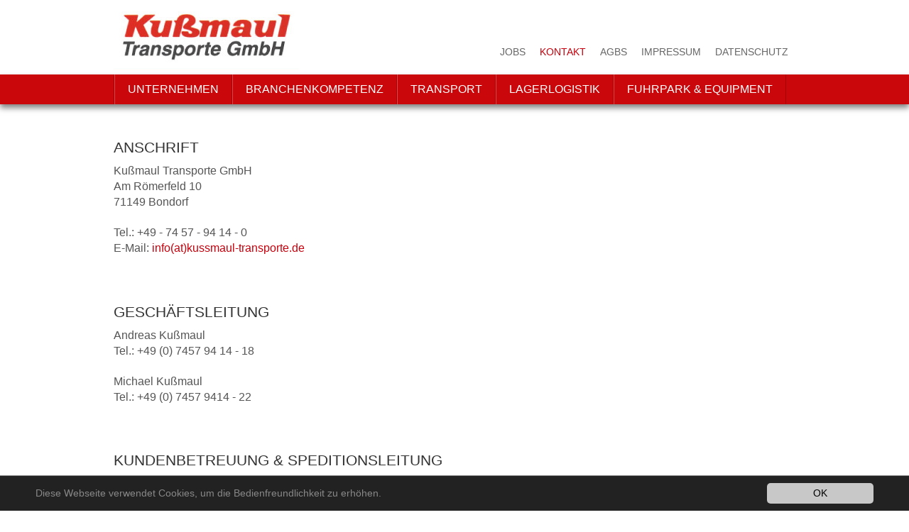

--- FILE ---
content_type: text/html; charset=utf-8
request_url: https://www.kussmaul-transporte.de/index.php?id=10
body_size: 2791
content:
<!DOCTYPE html>
<html lang="de">
<head>

<meta charset="utf-8">
<!-- 
	This website is powered by TYPO3 - inspiring people to share!
	TYPO3 is a free open source Content Management Framework initially created by Kasper Skaarhoj and licensed under GNU/GPL.
	TYPO3 is copyright 1998-2016 of Kasper Skaarhoj. Extensions are copyright of their respective owners.
	Information and contribution at http://typo3.org/
-->

<base href="https://www.kussmaul-transporte.de/">

<title>Kontakt</title>
<meta name="generator" content="TYPO3 CMS">


<link rel="stylesheet" type="text/css" href="https://www.kussmaul-transporte.de/typo3temp/stylesheet_403993fd02.css?1603805480" media="all">
<link rel="stylesheet" type="text/css" href="https://www.kussmaul-transporte.de/fileadmin/template/html5_style.css?1492544218" media="all">
<link rel="stylesheet" type="text/css" href="https://www.kussmaul-transporte.de/fileadmin/template/js/ui.totop.css?1492544225" media="all">
<link rel="stylesheet" type="text/css" href="https://www.kussmaul-transporte.de/fileadmin/template/js/fancybox/jquery.fancybox-1.3.4.css?1492544236" media="all">



<script src="https://www.kussmaul-transporte.de/fileadmin/template/js/jquery-1.8.2.min.js?1492544225" type="text/javascript"></script>
<script src="https://www.kussmaul-transporte.de/fileadmin/template/js/jquery.carouFredSel-6.1.0-packed.js?1492544225" type="text/javascript"></script>
<script src="https://www.kussmaul-transporte.de/fileadmin/template/js/helper-plugins/jquery.mousewheel.min.js?1492544236" type="text/javascript"></script>
<script src="https://www.kussmaul-transporte.de/fileadmin/template/js/helper-plugins/jquery.touchSwipe.min.js?1492544236" type="text/javascript"></script>
<script src="https://www.kussmaul-transporte.de/fileadmin/template/js/home-carousel.js?1492544225" type="text/javascript"></script>
<script src="https://www.kussmaul-transporte.de/fileadmin/template/js/scrollTo.js?1492544225" type="text/javascript"></script>
<script src="https://www.kussmaul-transporte.de/fileadmin/template/js/detailListe.js?1492544225" type="text/javascript"></script>
<script src="https://www.kussmaul-transporte.de/typo3temp/javascript_9a38f34785.js?1492544682" type="text/javascript"></script>


<link rel="stylesheet" type="text/css" media="all"  href="https://www.kussmaul-transporte.de/typo3conf/ext/mindshape_cookie_hint/Resources/Public/Css/dark-bottom.css" />
	<script type="text/javascript" src="http://ajax.googleapis.com/ajax/libs/jquery/1.6/jquery.min.js"></script>
	<script type="text/javascript" src="http://ajax.googleapis.com/ajax/libs/jqueryui/1.8/jquery-ui.min.js"></script>
	<link rel="stylesheet" href="http://ajax.googleapis.com/ajax/libs/jqueryui/1.8/themes/base/jquery-ui.css" type="text/css" media="all" />
	<link rel="stylesheet" href="http://static.jquery.com/ui/css/demo-docs-theme/ui.theme.css" type="text/css" media="all" />
</head>
<body>
<!-- ###DOCUMENT_BODY### Start-->  
  <header>
    <div class="container">
      <div id="logo"><a href="index.php"><img src="https://www.kussmaul-transporte.de/fileadmin/template/images/kussmaul_transporte-logo.jpg" width="261" height="99" alt="Kussmaul Transporte GmbH"></a></div>
        <div id="header-right">
            <div id="langnavi">
                <ul id="langnavi"><li class="first active"><a href="https://www.kussmaul-transporte.de/index.php?id=10&amp;L=0">de</a></li><li class="last"><a href="https://www.kussmaul-transporte.de/index.php?id=10&amp;L=1">en</a></li></ul>
            </div>
            <div id="gennavi">
              <ul><li class="first"><a href="https://www.kussmaul-transporte.de/index.php?id=9&amp;L=12">Jobs</a></li><li class="active"><a href="https://www.kussmaul-transporte.de/index.php?id=10&amp;L=12">Kontakt</a></li><li><a href="https://www.kussmaul-transporte.de/index.php?id=12&amp;L=12">AGBs</a></li><li><a href="https://www.kussmaul-transporte.de/index.php?id=11&amp;L=12">Impressum</a></li><li class="last"><a href="https://www.kussmaul-transporte.de/index.php?id=41&amp;L=12">Datenschutz</a></li></ul>
            </div>
        </div>
    </div>
    <div id="hauptnavi-container">    
       <ul id="hauptnavi"><li class="first"><a href="https://www.kussmaul-transporte.de/index.php?id=36&amp;L=12">Unternehmen</a></li><li><a href="https://www.kussmaul-transporte.de/index.php?id=4&amp;L=12">Branchenkompetenz</a></li><li><a href="https://www.kussmaul-transporte.de/index.php?id=38&amp;L=12">Transport</a></li><li><a href="https://www.kussmaul-transporte.de/index.php?id=39&amp;L=12">Lagerlogistik</a></li><li class="last"><a href="https://www.kussmaul-transporte.de/index.php?id=7&amp;L=12">Fuhrpark & Equipment</a></li></ul>
    </div>
  </header>  
  <div id="inhalte">
    <!--<div class="container" style="padding-top:50px">-->
    </div>
    
	<!--  CONTENT ELEMENT, uid:53/text [begin] -->
		<div class="containerBreite"><div class="container paddingTop">
		<!--  Text: [begin] -->
			<h3>Anschrift</h3>
<p class="bodytext">Kußmaul Transporte GmbH<br /> Am Römerfeld 10<br /> 71149 Bondorf</p>
<p class="bodytext">Tel.: +49 - 74 57 - 94 14 - 0<br />E-Mail: <a href="javascript:linkTo_UnCryptMailto('ocknvq,kphqBmwuuocwn/vtcpurqtvg0fg');">info(at)kussmaul-transporte.de</a></p>
<p class="bodytext">&nbsp;</p>
<h3>Geschäftsleitung</h3>
<p class="bodytext">Andreas Kußmaul<br />Tel.: +49 (0) 7457 94 14 - 18</p>
<p class="bodytext">Michael Kußmaul<br />Tel.: +49 (0) 7457 9414 - 22</p>
<p class="bodytext">&nbsp;</p>
<h3>Kundenbetreuung &amp; Speditionsleitung</h3>
<p class="bodytext">Gerhard Kracker<br />Tel.: +49 (0) 7457 94 14 - 12</p>
<p class="bodytext">&nbsp;</p>
<h3>Disposition</h3>
<p class="bodytext">Julius Frank<br />Tel.: +49 (0) 7457 94 14 - 22</p>
<p class="bodytext">Nikolai Kegreiß<br />Tel.: +49 (0) 7457 9414 - 14</p>
<p class="bodytext"><a href="javascript:linkTo_UnCryptMailto('ocknvq,urgfkvkqpBmwuuocwn/vtcpurqtvg0fg');">spedition(at)kussmaul-transporte.de</a>&nbsp;</p>
<p class="bodytext">&nbsp;</p>
<h3>Abrechnung und Buchhaltung	</h3>
<p class="bodytext">Beate Braun<br />Tel.: +49 (0) 7457 94 14 - 24 </p>
<p class="bodytext">Jan-Marvin Stapf<br />Tel.: +49 (0) 7457 94 14 - 25</p>
<p class="bodytext"><a href="javascript:linkTo_UnCryptMailto('ocknvq,cdtgejpwpiBmwuuocwn/vtcpurqtvg0fg');">abrechnung(at)kussmaul-transporte.de</a>&nbsp;</p>
		<!--  Text: [end] -->
			</div></div>
	<!--  CONTENT ELEMENT, uid:53/text [end] -->
		
    <!-- ###FUHRPARKMENU### Start --><!-- ###FUHRPARKMENU### End -->
  <footer>
  <div class="container">
    <address>
      Kußmaul Transporte GmbH
        <p>Am Römerfeld 10, 71149 Bondorf<br>Tel.: +49 (0) 7457 94 14-0<br>Fax: +49 (0) 7457 94 14-20<br><a href="mailto:info@kussmaul-transporte.de">info(at)kussmaul-transporte.de</a></p>
    </address>
    <div id="fuss-telefon">+49 (0) 7457 9414-0</div>
    </div>
  </footer>
<!-- jquery -->  
  <!--<script src="js/jquery-1.8.2.min.js" type="text/javascript"></script>
   easing plugin ( optional ) -->
                <script src="https://www.kussmaul-transporte.de/fileadmin/template/js/easing.js" type="text/javascript"></script>
  <!-- UItoTop plugin -->
                <script src="https://www.kussmaul-transporte.de/fileadmin/template/js/jquery.ui.totop.js" type="text/javascript"></script>
  <!-- Starting the plugin -->
  <script type="text/javascript">
    $(document).ready(function() {
      /*
      var defaults = {
          containerID: 'toTop', // fading element id
        containerHoverID: 'toTopHover', // fading element hover id
        scrollSpeed: 1200,
        easingType: 'linear' 
       };
      */
      
      $().UItoTop({ easingType: 'easeOutQuart' });
      
      /* Lightbox javascript 
      var zaehlerLeiste = 1;
      $('.bildleiste').each(function() {
        $(this).find('img').each(function() {
          var sourcefile = $(this).attr('src');
          var shortfilename = getFileNameFromPath(sourcefile);
          $(this).wrap("<a href='fileadmin/redaktion/Bilder/Zoombilder/" + shortfilename + "' rel='lightbox" + zaehlerLeiste + "' data-lightbox='roadtrip" + zaehlerLeiste + "'></a>");
        });
       
        zaehlerLeiste++;

      });
      */
      
      /* Lightboxscript jetzt erst laden! */
      //$.getScript("http://www.kussmaul-transporte.de/fileadmin/template/js/lightbox.js", function(){ });
      

      
        /* Bubbling noch beachten! */
        
      function getFileNameFromPath(path) {
        var ary = path.split("/");
        return ary[ary.length - 1];
      }

    });
  </script>  
<!-- DOCUMENT_BODY End-->   

<script>
	window.cookieconsent_options = {
		
		dismiss: 'OK',
		message: 'Diese Webseite verwendet Cookies, um die Bedienfreundlichkeit zu erhöhen.',
		
	};
</script>

<script src="https://www.kussmaul-transporte.de/typo3conf/ext/mindshape_cookie_hint/Resources/Public/Js/cookieconsent.js?1492544655" type="text/javascript"></script>
<script src="https://www.kussmaul-transporte.de/fileadmin/template/js/fancybox/jquery.fancybox-1.3.4.js?1492544236" type="text/javascript"></script>


</body>
</html>

--- FILE ---
content_type: text/css; charset=utf-8
request_url: https://www.kussmaul-transporte.de/fileadmin/template/html5_style.css?1492544218
body_size: 6340
content:
@charset "UTF-8";
html{
  padding:0;
  margin:0;  
}
body {
  font: 100%/1.4 Verdana, Arial, Helvetica, sans-serif;
  margin: 0;
  padding: 0;
  color: #555;
  overflow-y:scroll;
}
/* ~~ Element-/Tag-Selektoren ~~ */
ul, ol, dl { /* Aufgrund von Abweichungen zwischen verschiedenen Browsern empfiehlt es sich, die Auffüllung und den Rand in Listen auf 0 einzustellen. Zu Konsistenzzwecken können Sie die gewünschten Werte entweder hier oder in den enthaltenen Listenelementen (LI, DT, DD) eingeben. Beachten Sie, dass diese Angaben auch für die .nav-Liste gültig sind, wenn Sie keinen spezifischeren Selektor festlegen. */
  padding: 0;
  margin: 0;
}
h1, h2, h3, h4, h5, h6, p {
  margin: 0; /* Hinzufügen von Auffüllungswerten für beide Seiten jeweils enthaltener Blockelemente statt für die Blöcke macht Box-Modell-Berechnungen unnötig. Alternativ kann auch ein untergeordneter Block mit Auffüllung an den Seiten verwendet werden. */
}

.paddingTop p{
  margin-bottom:1.3em; 
}


h1 { font-size:1.9em }
h2 {
  font-size: 2.2em;
  text-transform: uppercase;
  color: #333;
  font-weight: normal;
  line-height:1.2em;
  margin-bottom: 0.4em;
}
div.h2center{
  text-align:center; 
}
h3 {
  font-size: 1.3em;
  text-transform: uppercase;
  color: #333;
  font-weight: normal;
  margin-bottom: 0.4em;
}


b, strong{ color:#CA070B; font-weight:normal}

.divider hr {
  line-height:1px;
  border:none;
  clear:both;
}

a img { /* Dieser Selektor entfernt den standardmäßigen blauen Rahmen, der in einigen Browsern um ein Bild angezeigt wird, wenn es von einem Hyperlink umschlossen ist. */
  border: none;
}
/* ~~ Die Reihenfolge der Stildefinitionen für die Hyperlinks der Site, einschließlich der Gruppe der Selektoren zum Erzeugen des Hover-Effekts, muss erhalten bleiben. ~~ */
a:link {
  color: #C6000C;
  text-decoration: none; /* Sofern Ihre Hyperlinks nicht besonders hervorgehoben werden sollen, empfiehlt es sich, zur schnellen visuellen Erkennung Unterstreichungen zu verwenden. */
}
a:visited {
  color: #C6000C;
  text-decoration: none;
}
a:hover, a:active, a:focus { /* Durch diese Gruppe von Selektoren wird bei Verwendung der Tastatur der gleiche Hover-Effekt wie beim Verwenden der Maus erzielt. */
  text-decoration: none;
}
/* ~~ Dieser Container fester Breite umgibt alle anderen Blockelemente. ~~ */
.container {
  position:relative;
  width: 960px;
  margin: 0 auto; /* Durch die Angabe der Breite und Verwendung des Werts "auto" für die Seiten wird das Layout zentriert. */
}
.container ul li {
  margin-left:1em; 
}
.contentBereichListe ul li, .contentBereichListe2 ul li, .contentBereichListe3 ul li, #pagebrowser ul li {
  margin:0 !important;
}

.containerBreite {
  padding:50px 0 60px 0;
}
.containerBreiteFurhpark {
  padding:50px 0 0px 0;
}
.containerBreiteGrau {
  border-top:1px solid #e8e8e8;
  border-bottom:1px solid #e8e8e8;  
  background-color:#f5f5f5;
  padding:50px 0 60px 0;
}
.containerBreiteFurhparkEinzeln {
  border-top:1px solid #e8e8e8;
  border-bottom:1px solid #e8e8e8;  
  background-color:#f5f5f5;
  padding:10px 0 60px 0;
}

.paddingTop{
  /*padding-top:40px; */
}

/* ~~ Für die Kopfzeile wird keine Breite angegeben. Sie erstreckt sich über die gesamte Breite des Layouts. ~~ */
header {
  background:#fff;
  height:144px;
  position:fixed;
  z-index:999;
  top:0px;
  width:100%;
  min-width:960px;
  margin:0 auto;
}
#logo {
  float:left;
  width:300px;
}
#header-right {
  float:right;
  width:600px;
  margin-top: 62px;
}
#gennavi {
  float:right;    
}
#gennavi ul{
  list-style-type:none;
}
#gennavi ul li{
  float:left;
  padding:0;
  margin:0;
}
#gennavi ul li a, #gennavi ul li a:visited{
  text-transform: uppercase;
  padding: 3px 10px;
  color:#666;
  font-size:0.9em;
}
#gennavi ul li.active a, #gennavi ul li a:hover{
  color:#C6000C;
}
#langnavi {
  float:right;   
  display:none; 
}
#langnavi ul{
  list-style-type:none;
}
#langnavi ul li{
  float:left;
  padding:0;
  margin:0;
}
#langnavi ul li.first {
  border-right:1px solid #666;  
}
#langnavi ul li a, #langnavi ul li a:visited{
  text-transform: uppercase;
  padding: 3px 10px;
  color:#666;
  font-size:0.9em;
}
#langnavi ul li.active a,#langnavi ul li a:hover{
  color:#C6000C;
}

#hauptnavi-container{
  background-color: #CA070B;
  height: 42px;
  clear: both;
  -moz-box-shadow: 0px 5px 8px rgba(0,0,0,0.5);
    -webkit-box-shadow: 0px 5px 8px rgba(0,0,0,0.5);
    box-shadow: 0px 5px 8px rgba(0,0,0,0.5);
}

#hauptnavi-container ul{
  width:960px;
  height:42px;
  margin:0 auto;
  text-align:justify;
  border-left: 1px solid #a40003;
  /*border-right: 1px solid #df484b;*/
}
#hauptnavi-container ul li{
  list-style-type: none;
  float: left;
  line-height: 42px;
  border-left: 1px solid #df484b;
  border-right: 1px solid #a40003;
}

#hauptnavi-container ul li a{
  font-size:16px;
  color: #FFF;
  text-transform: uppercase;
  padding: 0 18px;
  display:block;
  text-decoration:none;
}
#hauptnavi-container ul li a:hover{
  background-color: #da6144;
  
}
#hauptnavi-container ul li.first{
  border-left: 1px solid #df484b;  
}
#hauptnavi-container ul li.last{
  border-right: 1px solid #a40003;  
}
#hauptnavi-container ul li.active{
  background-color: #da6144;  
}

/* >>>>> SUBNAVI  <<<<<<< */
#subnavigation{
  width: 960px;
  margin:0 auto;
  padding:40px 0 0 0;
}
#subnavigation ul{
  list-style-type: none;
  border: 1px solid #E0E0E0;
  height: 54px;
}
#subnavigation ul li{
  float: left;
  width: 33.2%;
  line-height: 54px;
  text-align: center;
  border-right: 1px solid #e0e0e0;
}
#subnavigation ul li:last-child{
  border-right:none;
}
#subnavigation ul li a {
  margin:0 auto;
  display:block;
  text-transform:uppercase;
  color:#333;
}
#subnavigation ul li a:hover {
  /*background-color:#F1F1F1;*/
  color:#C6000C;
}
#subnavigation:after{
  clear:left;
}
#inhalte {
  background-color: #FFFFFF;
  margin-top: 143px;
  display: block;
  height: auto;
}

#bildheader{
  height:454px;  
}
#bildheader-fuhrpark{
  height:173px;
}

.sidebar1 {
  float: right;
  width: 220px;
  background-color: #EADCAE;
  padding-bottom: 10px;
}
.content {
  padding: 10px 0;
  float: right;
}

/* ~~ Mit diesem gruppierten Selektor werden die Listen im .content-Bereich angesprochen. ~~ */
.content ul, .content ol {
  padding: 0 15px 15px 40px; /* Diese Auffüllung setzt die rechte Auffüllung in der obigen Regel für Überschriften und Absätze fort. Die Auffüllung wurde unten für den Abstand zwischen anderen Elementen in den Listen und links für den Einzug angegeben. Sie können die Werte nach Bedarf ändern.  */
}

/* ~~ Stile für die Navigationslisten (können entfernt werden, wenn Sie ein vordefiniertes Ausklappmenü wie Spry verwenden) ~~ */
ul.nav {
  list-style: none; /* Hiermit wird die Listenmarkierung entfernt. */
  border-top: 1px solid #666; /* Hiermit wird der obere Rahmen für die Hyperlinks erstellt. Alle anderen werden mit einem unteren Rahmen im LI-Element platziert. */
  margin-bottom: 15px; /* Hiermit wird der Abstand zwischen den Navigationselementen und den darunter angeordneten Inhalten erstellt. */
}
ul.nav li {
  border-bottom: 1px solid #666; /* Hiermit wird die Trennung der Schaltflächen erstellt. */
}
ul.nav a, ul.nav a:visited { /* Durch Gruppieren dieser Selektoren wird sichergestellt, dass die Hyperlinks auch nach dem Aufrufen das Erscheinungsbild einer Schaltfläche beibehalten. */
  font-size:0.9em;
  padding: 5px 5px 5px 15px;
  display: block; /* Hiermit werden die Blockeigenschaften für Hyperlinks angegeben, sodass das gesamte umschließende LI-Element ausgefüllt wird. Hiermit wird angegeben, dass der gesamte Bereich auf einen Mausklick reagiert. */
  width: 200px;  /*Mit dieser Breite reagiert die gesamte Schaltfläche in IE6 auf Mausklicks. Kann entfernt werden, wenn IE6 nicht unterstützt werden muss. Berechnen Sie die exakte Breite durch Subtrahieren der Auffüllung für diesen Hyperlink von der Breite des Containers für die Seitenleiste. */
  text-decoration: none;
  background-color: #C6D580;
}
ul.nav a:hover, ul.nav a:active, ul.nav a:focus { /* Hiermit wird der Hintergrund und die Textfarbe bei der Navigation mit der Maus und der Tastatur geändert. */
  background-color: #ADB96E;
  color: #FFF;
}

/* ~~ Fußzeile ~~ */
footer {
  padding: 0;
  height:189px;
  background-color: #3B3B39;
  background:url(images/footer_bg.gif) repeat-x;
  position: relative;/* Liefert "hasLayout" für Internet Explorer 6, zum korrekten Rücksetzen der schwebenden Ausrichtung. */
  clear: both; /* Diese "clear"-Eigenschaft ermöglicht es dem .container-Block, das Ende der Spalten zu erkennen und sie korrekt zu umschließen. */
  font-weight:bold;
  color:#FFFFFF;
  font-size:0.9em;
}
footer a {
  color:#fff !important;  
}
address{
  float: left;
  font-style: normal !important;
  padding-top: 30px;
  font-weight: bold;
}
footer strong{
  color: #BEBEBE;
  font-weight: bold;
}
#fuss-telefon{
  float: right;
  font-size: 1.6em;
  color: #FFF;
  font-weight: bold;
  margin-top: 95px;
}

/*Unterstützung für HTML5 - Legt für die neuen HTML5-Tags die Eigenschaft "display:block" fest, damit die Tags in den Browsern korrekt dargestellt werden. */
header, section, footer, aside, article, figure {
  display: block;
}


.headerSchatten {
  background-color:#fff;
  zoom: 1;
    /*
  filter: progid:DXImageTransform.Microsoft.Shadow(color='#999999', Direction=0, Strength=3)
    progid:DXImageTransform.Microsoft.Shadow(color='#999999', Direction=45, Strength=2)
    progid:DXImageTransform.Microsoft.Shadow(color='#999999', Direction=90, Strength=3)
    progid:DXImageTransform.Microsoft.Shadow(color='#999999', Direction=135, Strength=2)
    progid:DXImageTransform.Microsoft.Shadow(color='#999999', Direction=180, Strength=3)
    progid:DXImageTransform.Microsoft.Shadow(color='#999999', Direction=225, Strength=2)
    progid:DXImageTransform.Microsoft.Shadow(color='#999999', Direction=260, Strength=3)
    progid:DXImageTransform.Microsoft.Shadow(color='#999999', Direction=305, Strength=2);
  */
    -moz-box-shadow: 10px 0 5px #222; /*Mozilla-basierte Browser (z.B. Firefox)*/
    -webkit-box-shadow: 10px 0 5px #222; /*WebKit-basierte Browser (z.B. Safari/Chrome)*/
    box-shadow: 5px 5px 5px rgba(125,125,125,0.4); /*CSS3 Standard*/
}

/* Startseite Teaser  jQUERY - Carousel*/
.image_carousel {
  padding: 15px 0 15px 40px;
  position: relative;
}
.image_carousel li.itemD {
  border: 1px solid #ccc;
  background-color: white;
  padding: 9px;
  margin: 7px;
  display: block;
  float: left;
}
a.prev, a.next {
  background: url(images/sprite.fw.png) no-repeat transparent;
  width: 45px;
  height:auto !important;
  height: 45px;
  display: block;
  position: absolute;
  top: 145px;
  /*z-index:998;*/
}
a.prev {
  left: -62px;
  background-position: 0 0;
}
a.prev:hover {    background-position: 0 -45px; }
a.prev.disabled {  background-position: 0 -90px !important;  }
a.next {
  right: -58px;
  background-position: -45px 0;
}
a.next:hover {    background-position: -45px -45px; }
a.next.disabled {  background-position: -45px -90px !important;  }
a.prev.disabled, a.next.disabled {
  cursor: default;
}

a.prev span, a.next span {
  /*display: none;*/
}
.pagination {
  text-align: center;
}
.pagination a {
  background: url(images/sprite.fw.png) 0 -300px no-repeat transparent;
  width: 15px;
  height: 15px;
  margin: 0 5px 0 0;
  display: inline-block;
}
.pagination a.selected {
  background-position: -25px -300px;
  cursor: default;
}
.pagination a span {
  display: none;
}
.clearfix {
  float: none;
  clear: both;
}
.list_carousel {
  /*margin: 0 0 30px 0px;*/
  width: 960px;
      }
.list_carousel ul {
  margin: 0;
  padding: 0;
  list-style: none;
  display: block;
}
.list_carousel li {
  background-color: #fff;
  border: 0px solid #999;
  width: 290px;
  height: 370px;
  padding: 0;
  margin: 0 12px;
  display: block;
  float: left;
  position: relative;
}
.clearfix {
  float: none;
  clear: both;
}
.prev {
  float: left;
  margin-left: 10px;
  height:auto !important;
  height:45px;
  min-height:45px;
}
.next {
  float: right;
  margin-right: 10px;
  height:auto !important;
  height: 45px;
  min-height:45px;
}
.pager {
  /*float: left;*/
  width: 300px;
  text-align: center;
  position:relative;
  left:310px;
  padding:20px 0 0 0;
}
.pager a {
  background: url(images/miscellaneous_sprite.png) 0 -300px no-repeat transparent;
  width: 15px;
  height: 15px;
  margin: 0 5px 0 0;
  display: inline-block;
}
.pager a.selected {
  background-position: -25px -300px;
  cursor: default;
}
.pager span {
  display: none;
}

.itemD {
  width: 306px;
  height: 370px;
  }

.teaserinhalt{

}
.teaserinhalt img {
    
}
.list_carousel h2 {
  font-size: 1.2em;
  font-weight: normal;
  text-transform:uppercase;
  color:#141414;
  margin-top:15px;
  margin-bottom:0.1em;
  margin-left:14px;
}
.list_carousel p {
  font-size: 0.95em;
  margin-left: 14px;
  margin-right: 14px;
}
.list_carousel li .footer{
  position: absolute;
  bottom: 0px;
  left: 0px;
  width: 100%;
  height: 12px;
  background-color: #CA070B;
}



/* TYPO 3 > Standards */

DIV.csc-textpic-center {
    text-align: center;
}
DIV.csc-textpic-center DIV.csc-textpic-imagewrap {
    margin: 0 auto;
}
DIV.csc-textpic-imagewrap {
    padding: 0;
}
.csc-textpic-center-inner{
  /*margin-top:30px;*/
}
DIV.csc-textpic-text {
    clear: both;
    /*padding:0.7em 1em 1em 1em;*/
}


/* ContentBereich >>> Detailansicht */
.contentHeader{
  /*padding: 2em 0;*/
  position: relative;
  text-align: center;
  margin-top: 50px;
}
.contentHeader p{
  padding-bottom:40px;
}
  
.contentHeader img{
  padding-top:20px;
}

#contentDetailBereich p {
  padding: 0 4em;
}


#contentDetailBereich, .contentHeader{
  width: 960px;
  margin: 0 auto;
  /*padding: 3em 0;*/
  position: relative;
  text-align: center;
}

#contentDetailBereich ul {
  list-style-type:none;
  padding:0;
  margin:0;  
}
#contentDetailBereich ul li {
  border-bottom:1px dotted #666;
  width: 380px;
  padding: 0.3em 0;
}

#contentDetailBereich ul li ul {
  position: absolute;
  left: 400px;
  top: 52px;
  width: 520px;
  height: 400px;
  z-index: 1;
  background-color:#FFC;
}
#contentDetailBereich ul li ul li {
  border:none;  
  
}
#contentDetailBereich ul li.active {
  background-color:#CCC;  
}


/* Aufzählungen > DETAILSEITE 1 -------- */
.contentBereichListe, #contentBereichListe1, #contentBereichListe2, #contentBereichListe3, #contentBereichListe4{
  width: 960px;
  margin: 0 auto;
  padding: 1.7em 0 0em 0;
  position: relative;
  min-height: 480px;
}
.contentBereichListe h2, #contentBereichListe1 h2, #contentBereichListe2 h2, #contentBereichListe3 h2, #contentBereichListe4 h2{
  width: 280px;
}
.contentBereichListe .bildleiste, #contentBereichListe1 .bildleiste, #contentBereichListe2 .bildleiste, #contentBereichListe3 .bildleiste, #contentBereichListe4 .bildleiste {
  position: absolute;
  left: 380px;
  top: 35px;
  width: 600px;  /*z-index: 9;*/
}
.bildleiste img{
  margin-right:20px;  
}

.contentBereichListe ul, #contentBereichListe1 ul,#contentBereichListe2 ul,#contentBereichListe3 ul,#contentBereichListe4 ul {
  padding-top:10px;  
}

.contentBereichListe ul li, #contentBereichListe1 ul li, #contentBereichListe2 ul li, #contentBereichListe3 ul li, #contentBereichListe4 ul li {
  border-bottom: 1px dotted #666;
  width: 360px;
  margin-right: 1em;
  margin-left: 0em;
  list-style-type: none;
  cursor: hand;
  cursor: pointer;
  line-height: 40px;
}

.containerBreite .detailListeContainer{
  /*position: absolute;
  left: 380px;
  top: 183px;
  width: 580px;
  height: 22em;
  z-index: 1;
  border-top: 1px solid #DEDEDE;
  border-bottom: 1px solid #DEDEDE;
  background-color: #F6F6F6;
  
  NEU 2016
  */
  display:none;
}
.containerBreiteGrau .detailListeContainer{
  /*position: absolute;
  left: 380px;
  top: 183px;
  width: 580px;
  height: 22em;
  z-index: 1;
  border-top: 1px solid #DEDEDE;
  border-bottom: 1px solid #DEDEDE;
  background-color: #FFF !important;
  
  Neu 2016
  */
  display:none;
}
/*
.detailListeContainer1, .detailListeContainer3 {
  position: absolute;
  left: 380px;
  top: 183px;
  width: 580px;
  height: 17em;
  z-index: 1;
  border-top: 1px solid #DEDEDE;
  border-bottom: 1px solid #DEDEDE;
  background-color: #F6F6F6;
}
.detailListeContainer2, .detailListeContainer4 {
  position: absolute;
  left: 380px;
  top: 183px;
  width: 580px;
  height: 17em;
  z-index: 1;
  border-top: 1px solid #DEDEDE;
  border-bottom: 1px solid #DEDEDE;
  background-color: #FFF !important;
}
*/

.contentBereichListe ul li ul, #contentBereichListe1 ul li ul, #contentBereichListe2 ul li ul, #contentBereichListe3 ul li ul, #contentBereichListe4 ul li ul {
  font: 100%/1.23em Verdana, Geneva, sans-serif #666;
  position: absolute;
  left: 380px;
  top: 184px;
  z-index: 2;
  padding: 10px 20px;
  width: 540px;
  /*height: 299px;*/
  /*background-color: #F6F6F6;*/
  cursor: default;
  /*NEU 2016*/
  border-top: 1px solid #DEDEDE;
  border-bottom: 1px solid #DEDEDE;
  background-color: #F6F6F6;
}
.containerBreiteGrau ul li ul {
  border-top: 1px solid #DEDEDE;
  border-bottom: 1px solid #DEDEDE;
  background-color: #fff;
}
/* anpassen wenn keine Bilderleiste */
.contentBereichListe ul.component-items ul{
  top:80px;
  }
.contentBereichListe ul.component-items ul ul{
  top:0px;
  }

.contentBereichListe ul li ul li, #contentBereichListe1 ul li ul li, #contentBereichListe2 ul li ul li, #contentBereichListe3 ul li ul li, #contentBereichListe4 ul li ul li {
  width:auto;
  border:none;  
  padding: 0.25em 1em 0.25em 1.2em;
  cursor:default; 
  color:#666;
  line-height:1.2em !important;
  background: url('images/aufzaehlung.jpg') left 7px no-repeat;
}
/* weitere Ebenen ausschlisßen bzw. direkt einbinden */
.contentBereichListe ul li ul li ul {
  display:inline;
  width:100%;
  position:relative; 
  left:0;
  top:0;
  margin:0;
  padding:0;
}
.contentBereichListe ul li ul li ul li{
  background:none; 
  list-style-type:disc;
  margin: 0 0 0 1em !important;
  padding: 0.1em 0 0.2em 0em;
}

.contentBereichListe ul li.active, .contentBereichListe ul li.listOver, #contentBereichListe1 ul li.active, #contentBereichListe1 ul li.listOver, #contentBereichListe2 ul li.active, #contentBereichListe2 ul li.listOver,#contentBereichListe3 ul li.active, #contentBereichListe3 ul li.listOver {
  color: #C6000C;  
}
.detailListeDot {
  color: #C6000C;  
}

/* FUHRPARK */
.fuhrparkmenu .csc-textpic {
  float:left;
  width:300px;
  margin-right:28px;
  margin-bottom:30px;
  padding:0;
}
.fuhrparkmenu-r .csc-textpic {
  float:left;
  width:300px;
  margin-right:0px;
  margin-bottom:30px;
  padding:0;
}
.fuhrparkmenu .csc-textpic-text, .fuhrparkmenu-r .csc-textpic-text {
  line-height:51px;
  border-top: 1px dotted #666;
  border-bottom: 1px dotted #666;
  margin:0 60px 0 0;
  padding:0 0 0 22px !important;
  position:relative;
  text-align:left;

}
.fuhrparkmenu .csc-textpic-text a:after, .fuhrparkmenu-r .csc-textpic-text a:after {
  content: url(images/pfeil_rechts.gif) ;
  position:absolute;
  top:0;
  right:-61px;
  width:51px;
  height:51px;
  padding:0;
  margin:0;
}
.fuhrparkmenu .csc-textpic-text a, .fuhrparkmenu-r .csc-textpic-text a  {
  color:#666;
  display:block;
  padding:0;
  margin:0;
}
.fuhrparkmenu .csc-textpic-text a:hover, .fuhrparkmenu-r .csc-textpic-text a:hover {
  color:#C6000C;
}

/* PAGEBROWSER */
#pagebrowser{
  text-align:right;
  position:absolute;
  width:112px;
  top:350px;
  right:0px;
  z-index:9;
  background:none;
}
#pagebrowser ul { 
  background:none;
  text-align:right;
  float:right;
  list-style-type:none;
}
#pagebrowser ul li{
  float:left;
  width:51px;
  text-align:left;
  background:none;
  padding-left:4px;
}
#pagebrowser ul li a{
  display:block !important;
  width:51px;
  height:51px;
  font-size:1.25em;
  color:#fff;
  background: url(images/pfeil_ohne.gif) no-repeat left -51px;
  line-height:50px;
  padding-left:18px;
}
#pagebrowser ul li a:hover{
  background: url(images/pfeil_ohne.gif) no-repeat  left top;
}

/*2015*/
.fuhrparkmenu-r:last-child .csc-textpic{
  margin-left:-1px;
  }


--- FILE ---
content_type: text/css; charset=utf-8
request_url: https://www.kussmaul-transporte.de/fileadmin/template/js/ui.totop.css?1492544225
body_size: 241
content:
/*
|--------------------------------------------------------------------------
| UItoTop jQuery Plugin 1.2
| http://www.mattvarone.com/web-design/uitotop-jquery-plugin/
|--------------------------------------------------------------------------
*/

#toTop {
	display:none;
	text-decoration:none;
	position:fixed;
	bottom:22px;
	right:22px;
	overflow:hidden;
	width:51px;
	height:51px;
	border:none;
	text-indent:100%;
	background:url(ui.totop.png) no-repeat left top;
	z-index:99999;
	/*
	opacity: 0.8;
	-moz-opacity: 0.8;
	filter:alpha(opacity=0.8);
	*/
}

#toTopHover {
	background:url(ui.totop.png) no-repeat left -51px;
	width:51px;
	height:51px;
	display:block;
	overflow:hidden;
	float:left;
	opacity: 0;
	-moz-opacity: 0;
	filter:alpha(opacity=0);
	z-index:99999;
}

#toTop:active, #toTop:focus {
	outline:none;
}

--- FILE ---
content_type: application/javascript; charset=utf-8
request_url: https://www.kussmaul-transporte.de/fileadmin/template/js/detailListe.js?1492544225
body_size: 1120
content:

// JavaScript Document
$(document).ready(function () {

	
	
  $("ul> li >ul").hide(); 
  
  $(".bildleiste").hide();

  
  // Link allgemein/Alle
  
  $(".contentBereichListe >ul >li").mouseenter(function(event){
    event.stopPropagation();
    $(".contentBereichListe > ul > li").removeClass("listOver");
    $(this).addClass("listOver");    
  });
  

  $(".contentBereichListe >ul >li").click(function(event){
    event.stopPropagation();
    $(this).parent().children('li').removeClass("active");
    $(this).parent().children('li').find('span').remove();
    $(this).parent().children('li').find('ul').hide();
    $(this).parent().children('li').find('.bildleiste').fadeOut(300);
    $(this).find('ul').fadeIn(500);
    $(this).find('.bildleiste').fadeIn(500);
    $(this).addClass("active");   
    $(this).append( ' <span class="detailListeDot">&gt;</span>' ); 
  });
    
  $(".contentBereichListe>ul>li:first-child").children("ul").show();
  $(".contentBereichListe>ul>li>ul>li").children("ul").show();
  $(".contentBereichListe>ul>li:first-child").children(".bildleiste").show();
  $(".contentBereichListe>ul>li:first-child").addClass("active");
  $(".contentBereichListe>ul>li:first-child").append( ' <span class="detailListeDot"> &gt;</span>');
  $(".contentBereichListe>ul>li ul li:first-child").removeClass("active");

    
    
  $("#Textlink3").click(function() {
       $("#inhalte").scrollTo( $('#Link3'), 800 );
   });
   
  // Alle internen Links auswählen
    $('#subnavigation a[href*=#]').bind("click", function(event) {
      // Standard Verhalten unterdrücken
      event.preventDefault();
      // Linkziel in Variable schreiben
      var ziel = $(this).attr("href");
      var zielMit = $(ziel).offset().top -173;
      //Scrollen der Seite animieren, body benötigt für Safari
      $('html,body').animate({
        //Zum Ziel scrollen (Variable)
        scrollTop: zielMit
      //  Dauer  der Animation und Callbackfunktion die nach der Animation  aufgerufen  wird, sie stellt das Standardverhalten wieder her und ergänzt  die URL
      }, 2000 , function (){location.hash = zielMit;});
     });
 
   
     
     /* Lightbox javascript */
      var zaehlerLeiste = 1;
      $('.bildleiste').each(function() {
        $(this).find('img').each(function() {
          var sourcefile = $(this).attr('src');
          var shortfilename = getFileNameFromPath(sourcefile);
          $(this).wrap("<a href='fileadmin/redaktion/Bilder/Zoombilder/" + shortfilename + "' class='fancybox' rel='gruppe" + zaehlerLeiste + "'></a>");
        });
       
        zaehlerLeiste++;

      });
 		$(".fancybox").fancybox();
      
      /* Lightboxscript jetzt erst laden! 
      $.getScript("http://www.kussmaul-transporte.de/fileadmin/template/js/lightbox.js", function(){ });   
     */ 
  return false;


}); // DOM

function getFileNameFromPath(path) {
    var ary = path.split("/");
    return ary[ary.length - 1];
}




